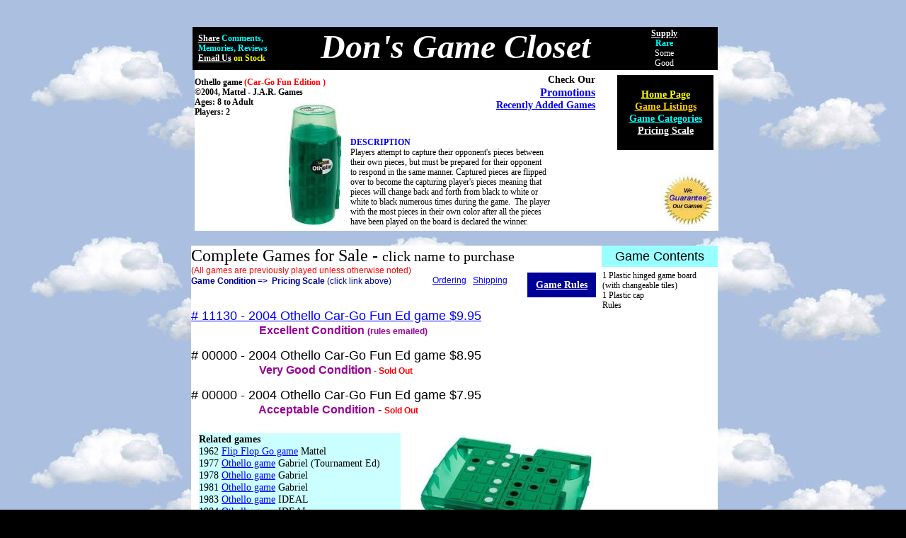

--- FILE ---
content_type: text/html
request_url: https://www.donsgamecloset.com/othellocargoedition2004.html
body_size: 2968
content:
<!--$sitebuilder version="2.9.0" extra="Java(1.8.0_281)" md5="d75d8f03422a6d37494e06da59645e51"$-->
<!--$templateKey undetermined$-->
<html>
  <head>
    <title>2004 Othello Car-Go Fun game Mattel | Don's Game Closet</title>
    <meta name="generator" content="SiteBuilder/2.9.0/1.8.0_281">
    <meta name="description" content="Visit Don's Game Closet for 2004 Othello Car-Go Fun game by Mattel.  We have 1000s of vintage board games and rules.">
    <meta name="keywords" content="othello car-go fun, game, mattel, donsgamecloset">
    <!--$page size 780, 2000$-->
    <!--$page margin 8, 8, 8, 8$-->
    <!--$centered$-->
    <!--$fontFamily Times New Roman$-->
    <!--$fontSize 16$-->
    <style type="text/css"><!--
      BODY {font-family:"Times New Roman"; font-size:16;margin:0px;padding:0px;text-align:center;min-width:766px;}
      P {font-family:"Times New Roman"; font-size:16;}
      FORM {margin:0;padding:0;}
      #centerwrapper {text-align:left;width:766px;margin-left:auto;margin-right:auto;}
    --></style>
  </head>
  <body bgcolor="#000000" background="images/Clouds02.jpg" text="#000000" link="#0000FF" vlink="#FF0000" topmargin="0" leftmargin="0">

<!--$begin exclude$-->
    <div id="centerwrapper">
      <div id="root" style="position:absolute;width:766px;height:1403px;">
<!--$end exclude$-->
        <div id="e0" style="position:absolute;left:13;top:347;width:744;height:580;">
          <table border="0" cellspacing="0" cellpadding="0" width="744">
            <tr>
              <td nowrap height="580" valign="top" bgcolor="#FFFFFF"><span class="text"><font size="5"><span style="font-size:24px;line-height:28px;">Complete Games for Sale - </span></font><font size="4"><span style="font-size:20px;line-height:24px;">click name to purchase<br></span></font><font face="Arial" color="#FF0000" size="2"><span style="font-size:12px;line-height:15px;">(All games are previously played unless otherwise noted)<br></span></font><b><font face="Arial" color="#000099" size="2"><span style="font-size:12px;line-height:15px;">Game Condition =&gt; &nbsp;Pricing Scale</span></font></b><font face="Arial" color="#000099" size="2"><span style="font-size:12px;line-height:15px;"> (click link above)<br><br><br></span></font><a href="https://www.paypal.com/cgi-bin/webscr?cmd=_xclick&business=gamecloset07%40yahoo%2ecom&item_name=2004%20Othello%20Car-Go%20Edition%20game%20Mattel&item_number=11130%20%2d%20Excellent%20Condition&amount=9%2e95&shipping=9%2e95&no_shipping=2&cn=Customer%20Note&currency_code=USD&lc=US&bn=PP%2dBuyNowBF&charset=UTF%2d8" target="_blank"><font face="Arial" color="#0000FF" size="4"><span style="font-size:18px;line-height:22px;"># </span></font></a><a href="https://www.paypal.com/cgi-bin/webscr?cmd=_xclick&business=gamecloset07%40yahoo%2ecom&item_name=2004%20Othello%20Car-Go%20Edition%20game%20Mattel&item_number=11130%20%2d%20Excellent%20Condition&amount=9%2e95&shipping=9%2e95&no_shipping=2&cn=Customer%20Note&currency_code=USD&lc=US&bn=PP%2dBuyNowBF&charset=UTF%2d8" target="_blank"><font face="Arial" color="#0000FF" size="4"><span style="font-size:18px;line-height:22px;">11130</span></font></a><a href="https://www.paypal.com/cgi-bin/webscr?cmd=_xclick&business=gamecloset07%40yahoo%2ecom&item_name=2004%20Othello%20Car-Go%20Edition%20game%20Mattel&item_number=11130%20%2d%20Excellent%20Condition&amount=9%2e95&shipping=9%2e95&no_shipping=2&cn=Customer%20Note&currency_code=USD&lc=US&bn=PP%2dBuyNowBF&charset=UTF%2d8" target="_blank"><font face="Arial" color="#0000FF" size="4"><span style="font-size:18px;line-height:22px;"> - 2004 Othello Car-Go Fun Ed game $9.95</span></font></a><font face="Arial" size="4"><span style="font-size:18px;line-height:22px;"><br></span></font><b><font face="Arial" color="#990099"><span style="font-size:16px;line-height:19px;"> &nbsp;&nbsp;&nbsp;&nbsp;&nbsp;&nbsp;&nbsp;&nbsp;&nbsp;&nbsp;&nbsp;&nbsp;&nbsp;&nbsp;&nbsp;&nbsp;&nbsp;&nbsp;&nbsp;&nbsp;&nbsp;&nbsp;&nbsp;&nbsp;Excellent Condition </span></font></b><b><font face="Arial" color="#990099" size="2"><span style="font-size:12px;line-height:15px;">(rules emailed)</span></font></b><b><font face="Arial" color="#FF0000" size="2"><span style="font-size:12px;line-height:15px;"><br><br></span></font></b><font face="Arial" size="4"><span style="font-size:18px;line-height:22px;"># 00000 - 2004 Othello Car-Go Fun Ed game $8.95<br></span></font><b><font face="Arial" color="#990099"><span style="font-size:16px;line-height:19px;"> &nbsp;&nbsp;&nbsp;&nbsp;&nbsp;&nbsp;&nbsp;&nbsp;&nbsp;&nbsp;&nbsp;&nbsp;&nbsp;&nbsp;&nbsp;&nbsp;&nbsp;&nbsp;&nbsp;&nbsp;&nbsp;&nbsp;&nbsp;&nbsp;Very Good Condition</span></font></b><b><font face="Arial" color="#FF0000" size="2"><span style="font-size:12px;line-height:15px;"> - Sold Out<br><br></span></font></b><font face="Arial" size="4"><span style="font-size:18px;line-height:22px;"># 00000 - 2004 Othello Car-Go Fun Ed game $7.95<br></span></font><b><font face="Arial" color="#990099"><span style="font-size:16px;line-height:19px;"> &nbsp;&nbsp;&nbsp;&nbsp;&nbsp;&nbsp;&nbsp;&nbsp;&nbsp;&nbsp;&nbsp;&nbsp;&nbsp;&nbsp;&nbsp;&nbsp;&nbsp;&nbsp;&nbsp;&nbsp;&nbsp;&nbsp;&nbsp;&nbsp;Acceptable Condition - </span></font></b><b><font face="Arial" color="#FF0000" size="2"><span style="font-size:12px;line-height:15px;">Sold Out<br soft></span></font></b></span></td>
            </tr>
          </table>
        </div>
        <div id="e1" style="position:absolute;left:18;top:90;width:740;height:236;">
          <table border="0" cellspacing="0" cellpadding="0" width="740">
            <tr>
              <td nowrap height="236" valign="top" bgcolor="#FFFFFF"><span class="text"><span style="font-size:16px;line-height:19px;"><br></span><b><font size="2"><span style="font-size:12px;line-height:14px;">Othello game</span></font></b><b><font color="#FF0000" size="2"><span style="font-size:12px;line-height:14px;"> (Car-Go Fun Edition )<br></span></font></b><b><font size="2"><span style="font-size:12px;line-height:14px;">&#169;2004, Mattel - J.A.R. Games<br>Ages: 8 to Adult<br>Players: 2<br soft></span></font></b></span></td>
            </tr>
          </table>
        </div>
        <div id="e2" style="position:absolute;left:15;top:38;width:742;height:61;">
          <table border="0" cellspacing="0" cellpadding="0" width="742">
            <tr>
              <td nowrap height="61" align="center" valign="top" bgcolor="#000000"><span class="text"><b><i><font color="#FFFFFF" size="7"><span style="font-size:48px;line-height:56px;">Don's Game Closet<br soft></span></font></i></b></span></td>
            </tr>
          </table>
        </div>
        <div id="e3" style="position:absolute;left:658;top:40;width:47;height:56;">
          <table border="0" cellspacing="0" cellpadding="0" width="47">
            <tr>
              <td nowrap height="56" align="center"><span class="text"><b><u><font color="#FFFFFF" size="2"><span style="font-size:12px;line-height:14px;">Supply<br></span></font></u></b><b><font color="#00FFFF" size="2"><span style="font-size:12px;line-height:14px;">Rare<br></span></font></b><font color="#FFFFFF" size="2"><span style="font-size:12px;line-height:14px;">Some<br>Good<br soft></span></font></span></td>
            </tr>
          </table>
        </div>
        <div id="e4" style="position:absolute;left:15;top:939;width:742;height:456;">
          <table border="0" cellspacing="0" cellpadding="0" width="742">
            <tr>
              <td nowrap height="456" valign="top" bgcolor="#FFFFFF"><span class="text"><font size="4"><span style="font-size:22px;line-height:27px;">Game Parts Available for Sale<br><br></span></font><span style="font-size:16px;line-height:19px;">Parts Available for Sale<br soft></span></span></td>
            </tr>
          </table>
        </div>
        <div id="e5" style="position:absolute;left:593;top:347;width:164;height:30;">
          <table border="0" cellspacing="0" cellpadding="0" width="164">
            <tr>
              <td nowrap height="30" align="center" bgcolor="#99FFFF"><span class="text"><font face="Arial" size="4"><span style="font-size:18px;line-height:22px;">Game Contents<br soft></span></font></span></td>
            </tr>
          </table>
        </div>
        <div id="e6" style="position:absolute;left:488;top:385;width:97;height:35;">
          <table border="0" cellspacing="0" cellpadding="0" width="97">
            <tr>
              <td nowrap height="35" align="center" bgcolor="#000099"><span class="text"><a href="http://www.donsgamecloset.com/02GameRules.html"><b><font color="#FFFFFF" size="2"><span style="font-size:14px;line-height:17px;">Game Rules<br soft></span></font></b></a></span></td>
            </tr>
          </table>
        </div>
        <div id="e7" style="position:absolute;left:594;top:382;width:163;height:1013;">
          <table border="0" cellspacing="0" cellpadding="0" width="163">
            <tr>
              <td nowrap height="1013" valign="top" bgcolor="#FFFFFF"><span class="text"><font size="2"><span style="font-size:12px;line-height:14px;">1 Plastic hinged game board<br>(with changeable tiles)<br>1 Plastic cap<br>Rules<br soft></span></font></span></td>
            </tr>
          </table>
        </div>
        <div id="e8" style="position:absolute;left:615;top:106;width:136;height:106;">
          <table border="0" cellspacing="0" cellpadding="0" width="136">
            <tr>
              <td nowrap height="106" align="center" bgcolor="#000000"><span class="text"><a href="http://www.donsgamecloset.com/index.html"><b><font color="#FFFF00" size="2"><span style="font-size:14px;line-height:17px;">Home Page<br></span></font></b></a><a href="GameListingNP.html"><b><font color="#FFCC00" size="2"><span style="font-size:14px;line-height:17px;">Game Listings<br></span></font></b></a><a href="03GameCategoryIndex.html"><b><font color="#00FFFF" size="2"><span style="font-size:14px;line-height:17px;">Game</span></font></b></a><a href="03GameCategoryIndex.html"><b><font color="#00FFFF" size="2"><span style="font-size:14px;line-height:17px;"> Categories<br></span></font></b></a><a href="06GameRatings.html"><b><font color="#FFFFFF" size="2"><span style="font-size:14px;line-height:17px;">Pricing Scale<br soft></span></font></b></a></span></td>
            </tr>
          </table>
        </div>
        <div id="e9" style="position:absolute;left:677;top:245;width:76;height:76;"><a href="javascript:void(0)" onMouseOver="window.status=''; document.images['i9'].src='http://www.donsgamecloset.com/DonsGamesBusiness.jpg'; return true;"  onMouseOut="document.images['i9'].src='sitebuilder/images/LargeFontOriginalSeal-76x76.jpg'"><!--$img %ImageAssetImpl:/LargeFontOriginalSeal.jpg$--><!--$mouseOver %ExternalImageAsset:http://www.donsgamecloset.com/DonsGamesBusiness.jpg$--><img src="sitebuilder/images/LargeFontOriginalSeal-76x76.jpg" width="76" height="76" border="0" alt="" name="i9"></a></div>        <div id="e10" style="position:absolute;left:349;top:385;width:116;height:23;">
          <table border="0" cellspacing="0" cellpadding="0" width="116">
            <tr>
              <td nowrap height="23" align="center"><span class="text"><a href="05OrderGames.html"><font face="Arial" color="#0000FF" size="2"><span style="font-size:12px;line-height:15px;">Ordering</span></font></a><font face="Arial" color="#0000FF" size="2"><span style="font-size:12px;line-height:15px;"> &nbsp;&nbsp;</span></font><a href="04ShippingInfo.html"><font face="Arial" color="#0000FF" size="2"><span style="font-size:12px;line-height:15px;">Shipping<br soft></span></font></a></span></td>
            </tr>
          </table>
        </div>
        <div id="e11" style="position:absolute;left:24;top:612;width:285;height:281;">
          <table border="0" cellspacing="0" cellpadding="0" width="285">
            <tr>
              <td nowrap height="281" valign="top" bgcolor="#CCFFFF"><span class="text"><b><font size="2"><span style="font-size:14px;line-height:17px;">Related games<br></span></font></b><font size="2"><span style="font-size:14px;line-height:17px;">1962 </span></font><a href="flipflopgo1962.html"><font size="2"><span style="font-size:14px;line-height:17px;">Flip Flop Go game</span></font></a><font size="2"><span style="font-size:14px;line-height:17px;"> Mattel<br>1977 </span></font><a href="othellotournament1977.html"><font size="2"><span style="font-size:14px;line-height:17px;">Othello game</span></font></a><font size="2"><span style="font-size:14px;line-height:17px;"> Gabriel (Tournament Ed)<br>1978 </span></font><a href="http://www.donsgamecloset.com/othello1978.html"><font size="2"><span style="font-size:14px;line-height:17px;">Othello game</span></font></a><font size="2"><span style="font-size:14px;line-height:17px;"> Gabriel<br>1981 </span></font><a href="http://www.donsgamecloset.com/othello1981.html"><font size="2"><span style="font-size:14px;line-height:17px;">Othello game</span></font></a><font size="2"><span style="font-size:14px;line-height:17px;"> Gabriel<br>1983 </span></font><a href="http://www.donsgamecloset.com/othello1983.html"><font size="2"><span style="font-size:14px;line-height:17px;">Othello game</span></font></a><font size="2"><span style="font-size:14px;line-height:17px;"> IDEAL<br>1984 </span></font><a href="othello1984.html"><font size="2"><span style="font-size:14px;line-height:17px;">Othello game</span></font></a><font size="2"><span style="font-size:14px;line-height:17px;"> IDEAL<br>1986 </span></font><a href="othello1986.html"><font size="2"><span style="font-size:14px;line-height:17px;">Othello game</span></font></a><font size="2"><span style="font-size:14px;line-height:17px;"> Milton Bradley<br>1993 </span></font><a href="http://www.donsgamecloset.com/othello1993.html"><font size="2"><span style="font-size:14px;line-height:17px;">Othello game</span></font></a><font size="2"><span style="font-size:14px;line-height:17px;"> Pressman<br>1998 </span></font><a href="http://www.donsgamecloset.com/othello1998.html"><font size="2"><span style="font-size:14px;line-height:17px;">Othello game</span></font></a><font size="2"><span style="font-size:14px;line-height:17px;"> Pressman<br>1999 </span></font><a href="othello1999.html"><font size="2"><span style="font-size:14px;line-height:17px;">Othello game</span></font></a><font size="2"><span style="font-size:14px;line-height:17px;"> Mattel<br>See </span></font><a href="2000sgames.html"><font size="2"><span style="font-size:14px;line-height:17px;">200</span></font></a><a href="2000sgames.html"><font size="2"><span style="font-size:14px;line-height:17px;">0s games<br></span></font></a><font size="2"><span style="font-size:14px;line-height:17px;">See </span></font><a href="03GameCategoryAbstractStrategy.html"><font size="2"><span style="font-size:14px;line-height:17px;">Abstract Strategy games<br></span></font></a><font size="2"><span style="font-size:14px;line-height:17px;">See </span></font><a href="03GameCategoryTravelEdition.html"><font size="2"><span style="font-size:14px;line-height:17px;">Travel Edition games<br></span></font></a><font size="2"><span style="font-size:14px;line-height:17px;">See </span></font><a href="03GameCategoryTwoPlayer.html"><font size="2"><span style="font-size:14px;line-height:17px;">Two Player games<br soft></span></font></a></span></td>
            </tr>
          </table>
        </div>
        <div id="e12" style="position:absolute;left:238;top:194;width:291;height:126;">
          <table border="0" cellspacing="0" cellpadding="0" width="291">
            <tr>
              <td nowrap height="126" valign="top" bgcolor="#FFFFFF"><span class="text"><b><font color="#0000FF" size="2"><span style="font-size:12px;line-height:14px;">DESCRIPTION<br></span></font></b><font size="2"><span style="font-size:12px;line-height:14px;">Players attempt to capture their opponent's pieces between <br soft>their own pieces, but must be prepared for their opponent <br soft>to respond in the same manner. Captured pieces are flipped <br soft>over to become the capturing player's pieces meaning that <br soft>pieces will change back and forth from black to white or <br soft>white to black numerous times during the game. &nbsp;The player <br soft>with the most pieces in their own color after all the pieces <br soft>have been played on the board is declared the winner.<br soft></span></font></span></td>
            </tr>
          </table>
        </div>
        <div id="e13" style="position:absolute;left:334;top:614;width:249;height:154;"><a href="javascript:void(0)" onMouseOver="window.status=''; document.images['i13'].src='images/DonsGameClosetXSm01.jpg'; return true;"  onMouseOut="document.images['i13'].src='sitebuilder/images/OthelloCarGoFunEd2004open-249x154.jpg'"><!--$img %ImageAssetImpl:/images/OthelloCarGoFunEd2004open.jpg$--><!--$mouseOver %ImageAssetImpl:/images/DonsGameClosetXSm01.jpg$--><img src="sitebuilder/images/OthelloCarGoFunEd2004open-249x154.jpg" width="249" height="154" border="0" alt="" name="i13"></a></div>        <div id="e14" style="position:absolute;left:146;top:145;width:84;height:175;"><a href="javascript:void(0)" onMouseOver="window.status=''; document.images['i14'].src='images/DonsGameClosetXSm01.jpg'; return true;"  onMouseOut="document.images['i14'].src='sitebuilder/images/OthelloCarGoFunEd2004-84x175.jpg'"><!--$img %ImageAssetImpl:/images/OthelloCarGoFunEd2004.jpg$--><!--$mouseOver %ImageAssetImpl:/images/DonsGameClosetXSm01.jpg$--><img src="sitebuilder/images/OthelloCarGoFunEd2004-84x175.jpg" width="84" height="175" border="0" alt="" name="i14"></a></div>        <div id="e15" style="position:absolute;left:334;top:786;width:270;height:100;"><span class="text"><b><font size="2"><span style="font-size:14px;line-height:17px;">Other Related games<br></span></font></b><font size="2"><span style="font-size:14px;line-height:17px;">1981 </span></font><a href="dotto1981.html"><font size="2"><span style="font-size:14px;line-height:17px;">Dotto game</span></font></a><font size="2"><span style="font-size:14px;line-height:17px;"> Tega-Rand International<br>1973 </span></font><a href="http://www.donsgamecloset.com/go1973.html"><font size="2"><span style="font-size:14px;line-height:17px;">Go game</span></font></a><font size="2"><span style="font-size:14px;line-height:17px;"> 3M<br>1984 </span></font><a href="reversi1984.html"><font size="2"><span style="font-size:14px;line-height:17px;">Reversi game</span></font></a><font size="2"><span style="font-size:14px;line-height:17px;"> Western Publishing<br soft></span></font></span>        </div>
        <div id="e16" style="position:absolute;left:23;top:47;width:136;height:42;">
          <table border="0" cellspacing="0" cellpadding="0" width="136">
            <tr>
              <td nowrap height="42"><span class="text"><a href="01websitecomments.html"><b><font color="#FFFFFF" size="2"><span style="font-size:12px;line-height:14px;">Share</span></font></b></a><b><font color="#00FFFF" size="2"><span style="font-size:12px;line-height:14px;"> Comments,<br>Memories, Reviews<br></span></font></b><a href="mailto:customerservice@donsgamecloset.com" target="_blank"><b><font color="#FFFFFF" size="2"><span style="font-size:12px;line-height:14px;">Email </span></font></b></a><a href="mailto:customerservice@donsgamecloset.com" target="_blank"><b><font color="#FFFFFF" size="2"><span style="font-size:12px;line-height:14px;">Us</span></font></b></a><b><font color="#FFFF00" size="2"><span style="font-size:12px;line-height:14px;"> on Stock<br soft></span></font></b></span></td>
            </tr>
          </table>
        </div>
        <div id="e17" style="position:absolute;left:436;top:103;width:148;height:56;">
          <table border="0" cellspacing="0" cellpadding="0" width="148">
            <tr>
              <td nowrap height="56" align="right" bgcolor="#FFFFFF"><span class="text"><b><font size="2"><span style="font-size:14px;line-height:17px;">Check Our<br></span></font></b><a href="08ManagersSpecial.html"><b><font color="#0000FF"><span style="font-size:16px;line-height:19px;">Promotions<br></span></font></b></a><a href="02RecentlyAdded.html"><b><font color="#0000FF" size="2"><span style="font-size:14px;line-height:17px;">Recently Added Games<br soft></span></font></b></a></span></td>
            </tr>
          </table>
        </div>
<!--$begin exclude$-->
      </div>
    </div>
<!--$end exclude$-->
  </body>
</html>
